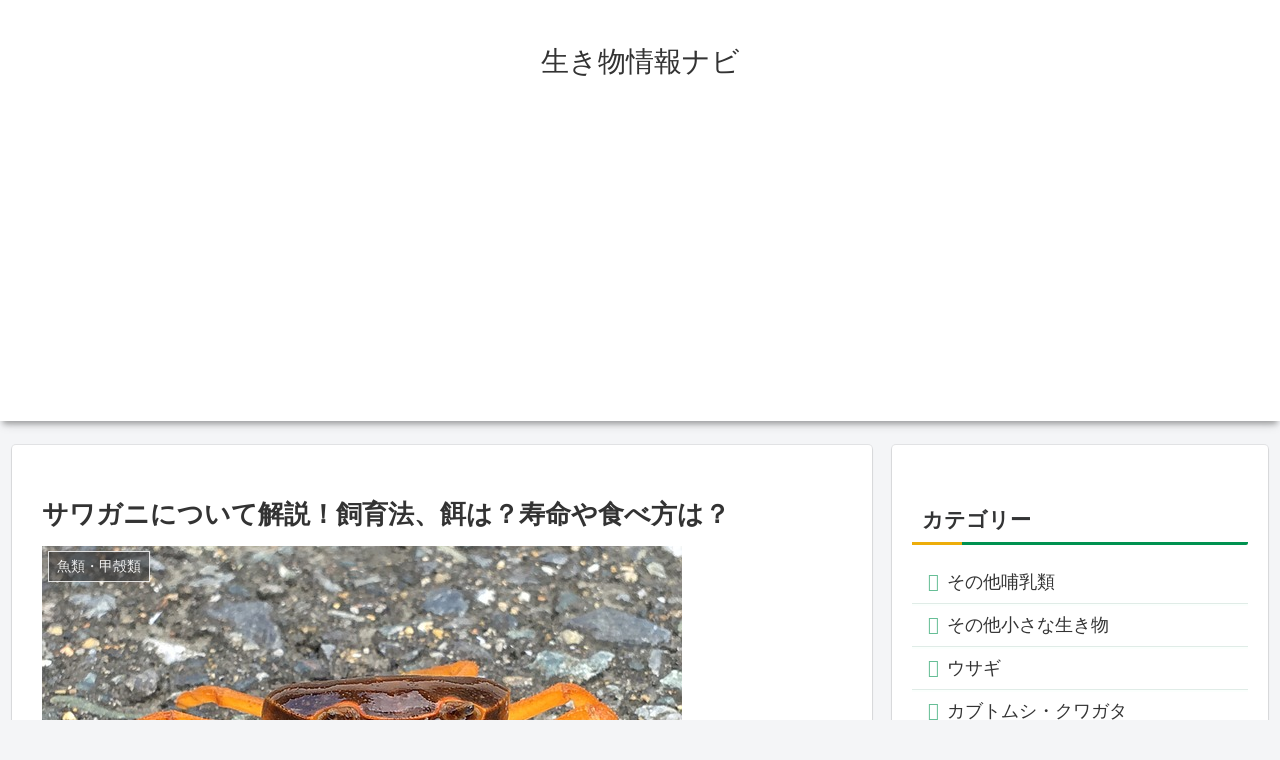

--- FILE ---
content_type: text/html; charset=utf-8
request_url: https://www.google.com/recaptcha/api2/aframe
body_size: 270
content:
<!DOCTYPE HTML><html><head><meta http-equiv="content-type" content="text/html; charset=UTF-8"></head><body><script nonce="BhHVzZ_nG9PA6FAD5m7I3w">/** Anti-fraud and anti-abuse applications only. See google.com/recaptcha */ try{var clients={'sodar':'https://pagead2.googlesyndication.com/pagead/sodar?'};window.addEventListener("message",function(a){try{if(a.source===window.parent){var b=JSON.parse(a.data);var c=clients[b['id']];if(c){var d=document.createElement('img');d.src=c+b['params']+'&rc='+(localStorage.getItem("rc::a")?sessionStorage.getItem("rc::b"):"");window.document.body.appendChild(d);sessionStorage.setItem("rc::e",parseInt(sessionStorage.getItem("rc::e")||0)+1);localStorage.setItem("rc::h",'1769093062040');}}}catch(b){}});window.parent.postMessage("_grecaptcha_ready", "*");}catch(b){}</script></body></html>